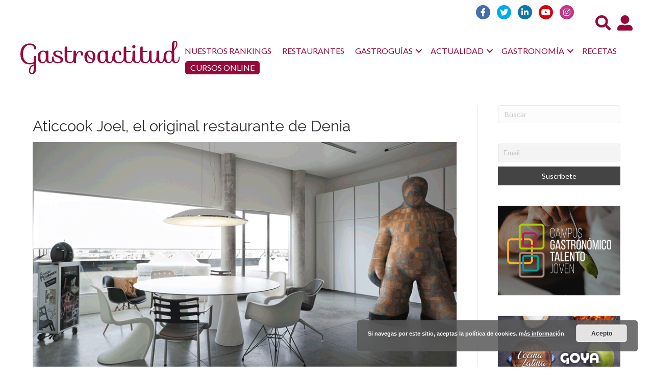

--- FILE ---
content_type: text/html; charset=UTF-8
request_url: https://www.gastroactitud.com/pistas-etiquetas/denia-rafa-soler-robouchon-comunidad-valenciana-alicante/
body_size: 15904
content:
<!DOCTYPE html>
<html lang="es">
<head>
<meta name="publisuites-verify-code" content="aHR0cHM6Ly93d3cuZ2FzdHJvYWN0aXR1ZC5jb20=" />
<meta charset="UTF-8" />
<meta name='viewport' content='width=device-width, initial-scale=1.0' />
<meta http-equiv='X-UA-Compatible' content='IE=edge' />
<link rel="profile" href="https://gmpg.org/xfn/11" />
<meta name='robots' content='noindex, follow' />
		<style>img:is([sizes="auto" i], [sizes^="auto," i]) { contain-intrinsic-size: 3000px 1500px }</style>
		
	<!-- This site is optimized with the Yoast SEO plugin v24.4 - https://yoast.com/wordpress/plugins/seo/ -->
	<title>Denia, Rafa Soler, Robouchon, Comunidad Valenciana, Alicante archivos - Gastroactitud</title>
	<meta property="og:locale" content="es_ES" />
	<meta property="og:type" content="article" />
	<meta property="og:title" content="Denia, Rafa Soler, Robouchon, Comunidad Valenciana, Alicante archivos - Gastroactitud" />
	<meta property="og:url" content="https://www.gastroactitud.com/pistas-etiquetas/denia-rafa-soler-robouchon-comunidad-valenciana-alicante/" />
	<meta property="og:site_name" content="Gastroactitud" />
	<meta name="twitter:card" content="summary_large_image" />
	<meta name="twitter:site" content="@GASTROactitud" />
	<script type="application/ld+json" class="yoast-schema-graph">{"@context":"https://schema.org","@graph":[{"@type":"CollectionPage","@id":"https://www.gastroactitud.com/pistas-etiquetas/denia-rafa-soler-robouchon-comunidad-valenciana-alicante/","url":"https://www.gastroactitud.com/pistas-etiquetas/denia-rafa-soler-robouchon-comunidad-valenciana-alicante/","name":"Denia, Rafa Soler, Robouchon, Comunidad Valenciana, Alicante archivos - Gastroactitud","isPartOf":{"@id":"https://www.gastroactitud.com/#website"},"primaryImageOfPage":{"@id":"https://www.gastroactitud.com/pistas-etiquetas/denia-rafa-soler-robouchon-comunidad-valenciana-alicante/#primaryimage"},"image":{"@id":"https://www.gastroactitud.com/pistas-etiquetas/denia-rafa-soler-robouchon-comunidad-valenciana-alicante/#primaryimage"},"thumbnailUrl":"https://www.gastroactitud.com/wp-content/uploads/2017/07/140706202056-atticcookgastroactitud.gif","breadcrumb":{"@id":"https://www.gastroactitud.com/pistas-etiquetas/denia-rafa-soler-robouchon-comunidad-valenciana-alicante/#breadcrumb"},"inLanguage":"es"},{"@type":"ImageObject","inLanguage":"es","@id":"https://www.gastroactitud.com/pistas-etiquetas/denia-rafa-soler-robouchon-comunidad-valenciana-alicante/#primaryimage","url":"https://www.gastroactitud.com/wp-content/uploads/2017/07/140706202056-atticcookgastroactitud.gif","contentUrl":"https://www.gastroactitud.com/wp-content/uploads/2017/07/140706202056-atticcookgastroactitud.gif","width":859,"height":474},{"@type":"BreadcrumbList","@id":"https://www.gastroactitud.com/pistas-etiquetas/denia-rafa-soler-robouchon-comunidad-valenciana-alicante/#breadcrumb","itemListElement":[{"@type":"ListItem","position":1,"name":"Portada","item":"https://www.gastroactitud.com/"},{"@type":"ListItem","position":2,"name":"Denia, Rafa Soler, Robouchon, Comunidad Valenciana, Alicante"}]},{"@type":"WebSite","@id":"https://www.gastroactitud.com/#website","url":"https://www.gastroactitud.com/","name":"Gastroactitud","description":"Pasión por la comida","publisher":{"@id":"https://www.gastroactitud.com/#organization"},"potentialAction":[{"@type":"SearchAction","target":{"@type":"EntryPoint","urlTemplate":"https://www.gastroactitud.com/?s={search_term_string}"},"query-input":{"@type":"PropertyValueSpecification","valueRequired":true,"valueName":"search_term_string"}}],"inLanguage":"es"},{"@type":"Organization","@id":"https://www.gastroactitud.com/#organization","name":"GastroActitud","url":"https://www.gastroactitud.com/","logo":{"@type":"ImageObject","inLanguage":"es","@id":"https://www.gastroactitud.com/#/schema/logo/image/","url":"https://www.gastroactitud.com/wp-content/uploads/2018/11/gastroactitud-logo-amp.png","contentUrl":"https://www.gastroactitud.com/wp-content/uploads/2018/11/gastroactitud-logo-amp.png","width":190,"height":36,"caption":"GastroActitud"},"image":{"@id":"https://www.gastroactitud.com/#/schema/logo/image/"},"sameAs":["https://www.facebook.com/GASTROactitud","https://x.com/GASTROactitud","https://pinterest.com/gastroactitud/","http://www.youtube.com/user/GastroActitudGastro"]}]}</script>
	<!-- / Yoast SEO plugin. -->


<link rel="amphtml" href="https://www.gastroactitud.com/pistas-etiquetas/denia-rafa-soler-robouchon-comunidad-valenciana-alicante/amp/" /><meta name="generator" content="AMP for WP 1.1.2"/><link rel='dns-prefetch' href='//static.addtoany.com' />
<link rel='dns-prefetch' href='//fonts.googleapis.com' />
<link href='https://fonts.gstatic.com' crossorigin rel='preconnect' />
<link rel="alternate" type="application/rss+xml" title="Gastroactitud &raquo; Feed" href="https://www.gastroactitud.com/feed/" />
<link rel="alternate" type="application/rss+xml" title="Gastroactitud &raquo; Feed de los comentarios" href="https://www.gastroactitud.com/comments/feed/" />
<link rel="alternate" type="application/rss+xml" title="Gastroactitud &raquo; Denia, Rafa Soler, Robouchon, Comunidad Valenciana, Alicante Etiqueta de Pistas Feed" href="https://www.gastroactitud.com/pistas-etiquetas/denia-rafa-soler-robouchon-comunidad-valenciana-alicante/feed/" />
<link rel="preload" href="https://www.gastroactitud.com/wp-content/plugins/bb-plugin/fonts/fontawesome/5.15.4/webfonts/fa-solid-900.woff2" as="font" type="font/woff2" crossorigin="anonymous">
<link rel="preload" href="https://www.gastroactitud.com/wp-content/plugins/bb-plugin/fonts/fontawesome/5.15.4/webfonts/fa-brands-400.woff2" as="font" type="font/woff2" crossorigin="anonymous">
<script>
window._wpemojiSettings = {"baseUrl":"https:\/\/s.w.org\/images\/core\/emoji\/15.0.3\/72x72\/","ext":".png","svgUrl":"https:\/\/s.w.org\/images\/core\/emoji\/15.0.3\/svg\/","svgExt":".svg","source":{"concatemoji":"https:\/\/www.gastroactitud.com\/wp-includes\/js\/wp-emoji-release.min.js?ver=6.5.7"}};
/*! This file is auto-generated */
!function(i,n){var o,s,e;function c(e){try{var t={supportTests:e,timestamp:(new Date).valueOf()};sessionStorage.setItem(o,JSON.stringify(t))}catch(e){}}function p(e,t,n){e.clearRect(0,0,e.canvas.width,e.canvas.height),e.fillText(t,0,0);var t=new Uint32Array(e.getImageData(0,0,e.canvas.width,e.canvas.height).data),r=(e.clearRect(0,0,e.canvas.width,e.canvas.height),e.fillText(n,0,0),new Uint32Array(e.getImageData(0,0,e.canvas.width,e.canvas.height).data));return t.every(function(e,t){return e===r[t]})}function u(e,t,n){switch(t){case"flag":return n(e,"\ud83c\udff3\ufe0f\u200d\u26a7\ufe0f","\ud83c\udff3\ufe0f\u200b\u26a7\ufe0f")?!1:!n(e,"\ud83c\uddfa\ud83c\uddf3","\ud83c\uddfa\u200b\ud83c\uddf3")&&!n(e,"\ud83c\udff4\udb40\udc67\udb40\udc62\udb40\udc65\udb40\udc6e\udb40\udc67\udb40\udc7f","\ud83c\udff4\u200b\udb40\udc67\u200b\udb40\udc62\u200b\udb40\udc65\u200b\udb40\udc6e\u200b\udb40\udc67\u200b\udb40\udc7f");case"emoji":return!n(e,"\ud83d\udc26\u200d\u2b1b","\ud83d\udc26\u200b\u2b1b")}return!1}function f(e,t,n){var r="undefined"!=typeof WorkerGlobalScope&&self instanceof WorkerGlobalScope?new OffscreenCanvas(300,150):i.createElement("canvas"),a=r.getContext("2d",{willReadFrequently:!0}),o=(a.textBaseline="top",a.font="600 32px Arial",{});return e.forEach(function(e){o[e]=t(a,e,n)}),o}function t(e){var t=i.createElement("script");t.src=e,t.defer=!0,i.head.appendChild(t)}"undefined"!=typeof Promise&&(o="wpEmojiSettingsSupports",s=["flag","emoji"],n.supports={everything:!0,everythingExceptFlag:!0},e=new Promise(function(e){i.addEventListener("DOMContentLoaded",e,{once:!0})}),new Promise(function(t){var n=function(){try{var e=JSON.parse(sessionStorage.getItem(o));if("object"==typeof e&&"number"==typeof e.timestamp&&(new Date).valueOf()<e.timestamp+604800&&"object"==typeof e.supportTests)return e.supportTests}catch(e){}return null}();if(!n){if("undefined"!=typeof Worker&&"undefined"!=typeof OffscreenCanvas&&"undefined"!=typeof URL&&URL.createObjectURL&&"undefined"!=typeof Blob)try{var e="postMessage("+f.toString()+"("+[JSON.stringify(s),u.toString(),p.toString()].join(",")+"));",r=new Blob([e],{type:"text/javascript"}),a=new Worker(URL.createObjectURL(r),{name:"wpTestEmojiSupports"});return void(a.onmessage=function(e){c(n=e.data),a.terminate(),t(n)})}catch(e){}c(n=f(s,u,p))}t(n)}).then(function(e){for(var t in e)n.supports[t]=e[t],n.supports.everything=n.supports.everything&&n.supports[t],"flag"!==t&&(n.supports.everythingExceptFlag=n.supports.everythingExceptFlag&&n.supports[t]);n.supports.everythingExceptFlag=n.supports.everythingExceptFlag&&!n.supports.flag,n.DOMReady=!1,n.readyCallback=function(){n.DOMReady=!0}}).then(function(){return e}).then(function(){var e;n.supports.everything||(n.readyCallback(),(e=n.source||{}).concatemoji?t(e.concatemoji):e.wpemoji&&e.twemoji&&(t(e.twemoji),t(e.wpemoji)))}))}((window,document),window._wpemojiSettings);
</script>
<link rel='stylesheet' id='xoo-aff-style-css' href='https://www.gastroactitud.com/wp-content/plugins/easy-login-woocommerce/xoo-form-fields-fw/assets/css/xoo-aff-style.css?ver=2.0.6' media='all' />
<style id='xoo-aff-style-inline-css'>

.xoo-aff-input-group .xoo-aff-input-icon{
	background-color:  #eee;
	color: #555;
	max-width: 40px;
	min-width: 40px;
	border-color: #cccccc;
	border-width: 1px;
	font-size: 14px;
}
.xoo-aff-group{
	margin-bottom: 30px;
}

.xoo-aff-group input[type="text"], .xoo-aff-group input[type="password"], .xoo-aff-group input[type="email"], .xoo-aff-group input[type="number"], .xoo-aff-group select, .xoo-aff-group select + .select2, .xoo-aff-group input[type="tel"], .xoo-aff-group input[type="file"]{
	background-color: #fff;
	color: #777;
	border-width: 1px;
	border-color: #cccccc;
	height: 50px;
}


.xoo-aff-group input[type="file"]{
	line-height: calc(50px - 13px);
}



.xoo-aff-group input[type="text"]::placeholder, .xoo-aff-group input[type="password"]::placeholder, .xoo-aff-group input[type="email"]::placeholder, .xoo-aff-group input[type="number"]::placeholder, .xoo-aff-group select::placeholder, .xoo-aff-group input[type="tel"]::placeholder, .xoo-aff-group .select2-selection__rendered, .xoo-aff-group .select2-container--default .select2-selection--single .select2-selection__rendered, .xoo-aff-group input[type="file"]::placeholder, .xoo-aff-group input::file-selector-button{
	color: #777;
}

.xoo-aff-group input[type="text"]:focus, .xoo-aff-group input[type="password"]:focus, .xoo-aff-group input[type="email"]:focus, .xoo-aff-group input[type="number"]:focus, .xoo-aff-group select:focus, .xoo-aff-group select + .select2:focus, .xoo-aff-group input[type="tel"]:focus, .xoo-aff-group input[type="file"]:focus{
	background-color: #ededed;
	color: #000;
}

[placeholder]:focus::-webkit-input-placeholder{
	color: #000!important;
}


.xoo-aff-input-icon + input[type="text"], .xoo-aff-input-icon + input[type="password"], .xoo-aff-input-icon + input[type="email"], .xoo-aff-input-icon + input[type="number"], .xoo-aff-input-icon + select, .xoo-aff-input-icon + select + .select2,  .xoo-aff-input-icon + input[type="tel"], .xoo-aff-input-icon + input[type="file"]{
	border-bottom-left-radius: 0;
	border-top-left-radius: 0;
}


</style>
<link rel='stylesheet' id='xoo-aff-font-awesome5-css' href='https://www.gastroactitud.com/wp-content/plugins/easy-login-woocommerce/xoo-form-fields-fw/lib/fontawesome5/css/all.min.css?ver=6.5.7' media='all' />
<style id='wp-emoji-styles-inline-css'>

	img.wp-smiley, img.emoji {
		display: inline !important;
		border: none !important;
		box-shadow: none !important;
		height: 1em !important;
		width: 1em !important;
		margin: 0 0.07em !important;
		vertical-align: -0.1em !important;
		background: none !important;
		padding: 0 !important;
	}
</style>
<link rel='stylesheet' id='wp-block-library-css' href='https://www.gastroactitud.com/wp-includes/css/dist/block-library/style.min.css?ver=6.5.7' media='all' />
<style id='wp-block-library-theme-inline-css'>
.wp-block-audio figcaption{color:#555;font-size:13px;text-align:center}.is-dark-theme .wp-block-audio figcaption{color:#ffffffa6}.wp-block-audio{margin:0 0 1em}.wp-block-code{border:1px solid #ccc;border-radius:4px;font-family:Menlo,Consolas,monaco,monospace;padding:.8em 1em}.wp-block-embed figcaption{color:#555;font-size:13px;text-align:center}.is-dark-theme .wp-block-embed figcaption{color:#ffffffa6}.wp-block-embed{margin:0 0 1em}.blocks-gallery-caption{color:#555;font-size:13px;text-align:center}.is-dark-theme .blocks-gallery-caption{color:#ffffffa6}.wp-block-image figcaption{color:#555;font-size:13px;text-align:center}.is-dark-theme .wp-block-image figcaption{color:#ffffffa6}.wp-block-image{margin:0 0 1em}.wp-block-pullquote{border-bottom:4px solid;border-top:4px solid;color:currentColor;margin-bottom:1.75em}.wp-block-pullquote cite,.wp-block-pullquote footer,.wp-block-pullquote__citation{color:currentColor;font-size:.8125em;font-style:normal;text-transform:uppercase}.wp-block-quote{border-left:.25em solid;margin:0 0 1.75em;padding-left:1em}.wp-block-quote cite,.wp-block-quote footer{color:currentColor;font-size:.8125em;font-style:normal;position:relative}.wp-block-quote.has-text-align-right{border-left:none;border-right:.25em solid;padding-left:0;padding-right:1em}.wp-block-quote.has-text-align-center{border:none;padding-left:0}.wp-block-quote.is-large,.wp-block-quote.is-style-large,.wp-block-quote.is-style-plain{border:none}.wp-block-search .wp-block-search__label{font-weight:700}.wp-block-search__button{border:1px solid #ccc;padding:.375em .625em}:where(.wp-block-group.has-background){padding:1.25em 2.375em}.wp-block-separator.has-css-opacity{opacity:.4}.wp-block-separator{border:none;border-bottom:2px solid;margin-left:auto;margin-right:auto}.wp-block-separator.has-alpha-channel-opacity{opacity:1}.wp-block-separator:not(.is-style-wide):not(.is-style-dots){width:100px}.wp-block-separator.has-background:not(.is-style-dots){border-bottom:none;height:1px}.wp-block-separator.has-background:not(.is-style-wide):not(.is-style-dots){height:2px}.wp-block-table{margin:0 0 1em}.wp-block-table td,.wp-block-table th{word-break:normal}.wp-block-table figcaption{color:#555;font-size:13px;text-align:center}.is-dark-theme .wp-block-table figcaption{color:#ffffffa6}.wp-block-video figcaption{color:#555;font-size:13px;text-align:center}.is-dark-theme .wp-block-video figcaption{color:#ffffffa6}.wp-block-video{margin:0 0 1em}.wp-block-template-part.has-background{margin-bottom:0;margin-top:0;padding:1.25em 2.375em}
</style>
<link rel='stylesheet' id='banner-list-block-css' href='https://www.gastroactitud.com/wp-content/plugins/custom-banners/blocks/banner-list/style.css?ver=1613550242' media='all' />
<link rel='stylesheet' id='rotating-banner-block-css' href='https://www.gastroactitud.com/wp-content/plugins/custom-banners/blocks/rotating-banner/style.css?ver=1613550242' media='all' />
<link rel='stylesheet' id='single-banner-block-css' href='https://www.gastroactitud.com/wp-content/plugins/custom-banners/blocks/single-banner/style.css?ver=1613550242' media='all' />
<style id='classic-theme-styles-inline-css'>
/*! This file is auto-generated */
.wp-block-button__link{color:#fff;background-color:#32373c;border-radius:9999px;box-shadow:none;text-decoration:none;padding:calc(.667em + 2px) calc(1.333em + 2px);font-size:1.125em}.wp-block-file__button{background:#32373c;color:#fff;text-decoration:none}
</style>
<style id='global-styles-inline-css'>
body{--wp--preset--color--black: #000000;--wp--preset--color--cyan-bluish-gray: #abb8c3;--wp--preset--color--white: #ffffff;--wp--preset--color--pale-pink: #f78da7;--wp--preset--color--vivid-red: #cf2e2e;--wp--preset--color--luminous-vivid-orange: #ff6900;--wp--preset--color--luminous-vivid-amber: #fcb900;--wp--preset--color--light-green-cyan: #7bdcb5;--wp--preset--color--vivid-green-cyan: #00d084;--wp--preset--color--pale-cyan-blue: #8ed1fc;--wp--preset--color--vivid-cyan-blue: #0693e3;--wp--preset--color--vivid-purple: #9b51e0;--wp--preset--gradient--vivid-cyan-blue-to-vivid-purple: linear-gradient(135deg,rgba(6,147,227,1) 0%,rgb(155,81,224) 100%);--wp--preset--gradient--light-green-cyan-to-vivid-green-cyan: linear-gradient(135deg,rgb(122,220,180) 0%,rgb(0,208,130) 100%);--wp--preset--gradient--luminous-vivid-amber-to-luminous-vivid-orange: linear-gradient(135deg,rgba(252,185,0,1) 0%,rgba(255,105,0,1) 100%);--wp--preset--gradient--luminous-vivid-orange-to-vivid-red: linear-gradient(135deg,rgba(255,105,0,1) 0%,rgb(207,46,46) 100%);--wp--preset--gradient--very-light-gray-to-cyan-bluish-gray: linear-gradient(135deg,rgb(238,238,238) 0%,rgb(169,184,195) 100%);--wp--preset--gradient--cool-to-warm-spectrum: linear-gradient(135deg,rgb(74,234,220) 0%,rgb(151,120,209) 20%,rgb(207,42,186) 40%,rgb(238,44,130) 60%,rgb(251,105,98) 80%,rgb(254,248,76) 100%);--wp--preset--gradient--blush-light-purple: linear-gradient(135deg,rgb(255,206,236) 0%,rgb(152,150,240) 100%);--wp--preset--gradient--blush-bordeaux: linear-gradient(135deg,rgb(254,205,165) 0%,rgb(254,45,45) 50%,rgb(107,0,62) 100%);--wp--preset--gradient--luminous-dusk: linear-gradient(135deg,rgb(255,203,112) 0%,rgb(199,81,192) 50%,rgb(65,88,208) 100%);--wp--preset--gradient--pale-ocean: linear-gradient(135deg,rgb(255,245,203) 0%,rgb(182,227,212) 50%,rgb(51,167,181) 100%);--wp--preset--gradient--electric-grass: linear-gradient(135deg,rgb(202,248,128) 0%,rgb(113,206,126) 100%);--wp--preset--gradient--midnight: linear-gradient(135deg,rgb(2,3,129) 0%,rgb(40,116,252) 100%);--wp--preset--font-size--small: 13px;--wp--preset--font-size--medium: 20px;--wp--preset--font-size--large: 36px;--wp--preset--font-size--x-large: 42px;--wp--preset--spacing--20: 0.44rem;--wp--preset--spacing--30: 0.67rem;--wp--preset--spacing--40: 1rem;--wp--preset--spacing--50: 1.5rem;--wp--preset--spacing--60: 2.25rem;--wp--preset--spacing--70: 3.38rem;--wp--preset--spacing--80: 5.06rem;--wp--preset--shadow--natural: 6px 6px 9px rgba(0, 0, 0, 0.2);--wp--preset--shadow--deep: 12px 12px 50px rgba(0, 0, 0, 0.4);--wp--preset--shadow--sharp: 6px 6px 0px rgba(0, 0, 0, 0.2);--wp--preset--shadow--outlined: 6px 6px 0px -3px rgba(255, 255, 255, 1), 6px 6px rgba(0, 0, 0, 1);--wp--preset--shadow--crisp: 6px 6px 0px rgba(0, 0, 0, 1);}:where(.is-layout-flex){gap: 0.5em;}:where(.is-layout-grid){gap: 0.5em;}body .is-layout-flex{display: flex;}body .is-layout-flex{flex-wrap: wrap;align-items: center;}body .is-layout-flex > *{margin: 0;}body .is-layout-grid{display: grid;}body .is-layout-grid > *{margin: 0;}:where(.wp-block-columns.is-layout-flex){gap: 2em;}:where(.wp-block-columns.is-layout-grid){gap: 2em;}:where(.wp-block-post-template.is-layout-flex){gap: 1.25em;}:where(.wp-block-post-template.is-layout-grid){gap: 1.25em;}.has-black-color{color: var(--wp--preset--color--black) !important;}.has-cyan-bluish-gray-color{color: var(--wp--preset--color--cyan-bluish-gray) !important;}.has-white-color{color: var(--wp--preset--color--white) !important;}.has-pale-pink-color{color: var(--wp--preset--color--pale-pink) !important;}.has-vivid-red-color{color: var(--wp--preset--color--vivid-red) !important;}.has-luminous-vivid-orange-color{color: var(--wp--preset--color--luminous-vivid-orange) !important;}.has-luminous-vivid-amber-color{color: var(--wp--preset--color--luminous-vivid-amber) !important;}.has-light-green-cyan-color{color: var(--wp--preset--color--light-green-cyan) !important;}.has-vivid-green-cyan-color{color: var(--wp--preset--color--vivid-green-cyan) !important;}.has-pale-cyan-blue-color{color: var(--wp--preset--color--pale-cyan-blue) !important;}.has-vivid-cyan-blue-color{color: var(--wp--preset--color--vivid-cyan-blue) !important;}.has-vivid-purple-color{color: var(--wp--preset--color--vivid-purple) !important;}.has-black-background-color{background-color: var(--wp--preset--color--black) !important;}.has-cyan-bluish-gray-background-color{background-color: var(--wp--preset--color--cyan-bluish-gray) !important;}.has-white-background-color{background-color: var(--wp--preset--color--white) !important;}.has-pale-pink-background-color{background-color: var(--wp--preset--color--pale-pink) !important;}.has-vivid-red-background-color{background-color: var(--wp--preset--color--vivid-red) !important;}.has-luminous-vivid-orange-background-color{background-color: var(--wp--preset--color--luminous-vivid-orange) !important;}.has-luminous-vivid-amber-background-color{background-color: var(--wp--preset--color--luminous-vivid-amber) !important;}.has-light-green-cyan-background-color{background-color: var(--wp--preset--color--light-green-cyan) !important;}.has-vivid-green-cyan-background-color{background-color: var(--wp--preset--color--vivid-green-cyan) !important;}.has-pale-cyan-blue-background-color{background-color: var(--wp--preset--color--pale-cyan-blue) !important;}.has-vivid-cyan-blue-background-color{background-color: var(--wp--preset--color--vivid-cyan-blue) !important;}.has-vivid-purple-background-color{background-color: var(--wp--preset--color--vivid-purple) !important;}.has-black-border-color{border-color: var(--wp--preset--color--black) !important;}.has-cyan-bluish-gray-border-color{border-color: var(--wp--preset--color--cyan-bluish-gray) !important;}.has-white-border-color{border-color: var(--wp--preset--color--white) !important;}.has-pale-pink-border-color{border-color: var(--wp--preset--color--pale-pink) !important;}.has-vivid-red-border-color{border-color: var(--wp--preset--color--vivid-red) !important;}.has-luminous-vivid-orange-border-color{border-color: var(--wp--preset--color--luminous-vivid-orange) !important;}.has-luminous-vivid-amber-border-color{border-color: var(--wp--preset--color--luminous-vivid-amber) !important;}.has-light-green-cyan-border-color{border-color: var(--wp--preset--color--light-green-cyan) !important;}.has-vivid-green-cyan-border-color{border-color: var(--wp--preset--color--vivid-green-cyan) !important;}.has-pale-cyan-blue-border-color{border-color: var(--wp--preset--color--pale-cyan-blue) !important;}.has-vivid-cyan-blue-border-color{border-color: var(--wp--preset--color--vivid-cyan-blue) !important;}.has-vivid-purple-border-color{border-color: var(--wp--preset--color--vivid-purple) !important;}.has-vivid-cyan-blue-to-vivid-purple-gradient-background{background: var(--wp--preset--gradient--vivid-cyan-blue-to-vivid-purple) !important;}.has-light-green-cyan-to-vivid-green-cyan-gradient-background{background: var(--wp--preset--gradient--light-green-cyan-to-vivid-green-cyan) !important;}.has-luminous-vivid-amber-to-luminous-vivid-orange-gradient-background{background: var(--wp--preset--gradient--luminous-vivid-amber-to-luminous-vivid-orange) !important;}.has-luminous-vivid-orange-to-vivid-red-gradient-background{background: var(--wp--preset--gradient--luminous-vivid-orange-to-vivid-red) !important;}.has-very-light-gray-to-cyan-bluish-gray-gradient-background{background: var(--wp--preset--gradient--very-light-gray-to-cyan-bluish-gray) !important;}.has-cool-to-warm-spectrum-gradient-background{background: var(--wp--preset--gradient--cool-to-warm-spectrum) !important;}.has-blush-light-purple-gradient-background{background: var(--wp--preset--gradient--blush-light-purple) !important;}.has-blush-bordeaux-gradient-background{background: var(--wp--preset--gradient--blush-bordeaux) !important;}.has-luminous-dusk-gradient-background{background: var(--wp--preset--gradient--luminous-dusk) !important;}.has-pale-ocean-gradient-background{background: var(--wp--preset--gradient--pale-ocean) !important;}.has-electric-grass-gradient-background{background: var(--wp--preset--gradient--electric-grass) !important;}.has-midnight-gradient-background{background: var(--wp--preset--gradient--midnight) !important;}.has-small-font-size{font-size: var(--wp--preset--font-size--small) !important;}.has-medium-font-size{font-size: var(--wp--preset--font-size--medium) !important;}.has-large-font-size{font-size: var(--wp--preset--font-size--large) !important;}.has-x-large-font-size{font-size: var(--wp--preset--font-size--x-large) !important;}
.wp-block-navigation a:where(:not(.wp-element-button)){color: inherit;}
:where(.wp-block-post-template.is-layout-flex){gap: 1.25em;}:where(.wp-block-post-template.is-layout-grid){gap: 1.25em;}
:where(.wp-block-columns.is-layout-flex){gap: 2em;}:where(.wp-block-columns.is-layout-grid){gap: 2em;}
.wp-block-pullquote{font-size: 1.5em;line-height: 1.6;}
</style>
<link rel='stylesheet' id='wp-banners-css-css' href='https://www.gastroactitud.com/wp-content/plugins/custom-banners/assets/css/wp-banners.css?ver=6.5.7' media='all' />
<link rel='stylesheet' id='rotatingtweets-css' href='https://www.gastroactitud.com/wp-content/plugins/rotatingtweets/css/style.css?ver=6.5.7' media='all' />
<link rel='stylesheet' id='xoo-el-style-css' href='https://www.gastroactitud.com/wp-content/plugins/easy-login-woocommerce/assets/css/xoo-el-style.css?ver=2.9.6' media='all' />
<style id='xoo-el-style-inline-css'>

	.xoo-el-form-container button.btn.button.xoo-el-action-btn{
		background-color: #000000;
		color: #ffffff;
		font-weight: 600;
		font-size: 15px;
		height: 40px;
	}

.xoo-el-container:not(.xoo-el-style-slider) .xoo-el-inmodal{
	max-width: 800px;
	max-height: 650px;
}

.xoo-el-style-slider .xoo-el-modal{
	transform: translateX(800px);
	max-width: 800px;
}

	.xoo-el-sidebar{
		background-image: url(https://www.gastroactitud.com/wp-content/uploads/2024/06/popup-sidebav2.jpg);
		min-width: 40%;
	}

.xoo-el-main, .xoo-el-main a , .xoo-el-main label{
	color: #000000;
}
.xoo-el-srcont{
	background-color: #ffffff;
}
.xoo-el-form-container ul.xoo-el-tabs li.xoo-el-active {
	background-color: #000000;
	color: #ffffff;
}
.xoo-el-form-container ul.xoo-el-tabs li{
	background-color: #eeeeee;
	color: #000000;
	font-size: 16px;
	padding: 12px 20px;
}
.xoo-el-main{
	padding: 40px 30px;
}

.xoo-el-form-container button.xoo-el-action-btn:not(.button){
    font-weight: 600;
    font-size: 15px;
}



	.xoo-el-modal:before {
		vertical-align: middle;
	}

	.xoo-el-style-slider .xoo-el-srcont {
		justify-content: center;
	}

	.xoo-el-style-slider .xoo-el-main{
		padding-top: 10px;
		padding-bottom: 10px; 
	}





.xoo-el-popup-active .xoo-el-opac{
    opacity: 0.7;
    background-color: #000000;
}





</style>
<link rel='stylesheet' id='xoo-el-fonts-css' href='https://www.gastroactitud.com/wp-content/plugins/easy-login-woocommerce/assets/css/xoo-el-fonts.css?ver=2.9.6' media='all' />
<link rel='stylesheet' id='font-awesome-5-css' href='https://www.gastroactitud.com/wp-content/plugins/bb-plugin/fonts/fontawesome/5.15.4/css/all.min.css?ver=2.8.2.2' media='all' />
<link rel='stylesheet' id='fl-builder-layout-bundle-9f97333a0b1565eaccdc8784b8c5a172-css' href='https://www.gastroactitud.com/wp-content/uploads/bb-plugin/cache/9f97333a0b1565eaccdc8784b8c5a172-layout-bundle.css?ver=2.8.2.2-1.4.10' media='all' />
<link rel='stylesheet' id='search-filter-plugin-styles-css' href='https://www.gastroactitud.com/wp-content/plugins/search-filter-pro/public/assets/css/search-filter.min.css?ver=2.5.17' media='all' />
<link rel='stylesheet' id='newsletter-css' href='https://www.gastroactitud.com/wp-content/plugins/newsletter/style.css?ver=8.6.4' media='all' />
<link rel='stylesheet' id='addtoany-css' href='https://www.gastroactitud.com/wp-content/plugins/add-to-any/addtoany.min.css?ver=1.16' media='all' />
<link rel='stylesheet' id='jquery-magnificpopup-css' href='https://www.gastroactitud.com/wp-content/plugins/bb-plugin/css/jquery.magnificpopup.min.css?ver=2.8.2.2' media='all' />
<link rel='stylesheet' id='bootstrap-css' href='https://www.gastroactitud.com/wp-content/themes/bb-theme/css/bootstrap.min.css?ver=1.7.9' media='all' />
<link rel='stylesheet' id='fl-automator-skin-css' href='https://www.gastroactitud.com/wp-content/uploads/bb-theme/skin-69650967c57da.css?ver=1.7.9' media='all' />
<link rel='stylesheet' id='gicon-css' href='https://www.gastroactitud.com/wp-content/themes/gastroactitud/assets/css/icons.css?ver=6.5.7' media='all' />
<link rel='stylesheet' id='owl-css' href='https://www.gastroactitud.com/wp-content/themes/gastroactitud/assets/css/owl.carousel.min.css?ver=6.5.7' media='all' />
<link rel='stylesheet' id='rangeslider-css' href='https://www.gastroactitud.com/wp-content/themes/gastroactitud/assets/css/ion.rangeSlider.css?ver=6.5.7' media='all' />
<link rel='stylesheet' id='rangesliderskin-css' href='https://www.gastroactitud.com/wp-content/themes/gastroactitud/assets/css/ion.rangeSlider.skinNice.css?ver=6.5.7' media='all' />
<link rel='stylesheet' id='fl-child-theme-css' href='https://www.gastroactitud.com/wp-content/themes/gastroactitud/style.css?ver=6.5.7' media='all' />
<link rel='stylesheet' id='fl-builder-google-fonts-8e496de190c88218277119fe71675fc3-css' href='//fonts.googleapis.com/css?family=Lato%3A300%2C400%2C700%7CRaleway%3A400&#038;ver=6.5.7' media='all' />
<script src="https://www.gastroactitud.com/wp-includes/js/jquery/jquery.min.js?ver=3.7.1" id="jquery-core-js"></script>
<script src="https://www.gastroactitud.com/wp-includes/js/jquery/jquery-migrate.min.js?ver=3.4.1" id="jquery-migrate-js"></script>
<script id="xoo-aff-js-js-extra">
var xoo_aff_localize = {"adminurl":"https:\/\/www.gastroactitud.com\/wp-admin\/admin-ajax.php","password_strength":{"min_password_strength":3,"i18n_password_error":"Por favor, introduce una contrase\u00f1a m\u00e1s fuerte.","i18n_password_hint":"Sugerencia: La contrase\u00f1a debe ser de al menos doce caracteres. Para hacerla m\u00e1s fuerte usa may\u00fasculas y min\u00fasculas, n\u00fameros y s\u00edmbolos como ! &quot; ? $ % ^ y )."}};
</script>
<script src="https://www.gastroactitud.com/wp-content/plugins/easy-login-woocommerce/xoo-form-fields-fw/assets/js/xoo-aff-js.js?ver=2.0.6" id="xoo-aff-js-js" defer data-wp-strategy="defer"></script>
<script id="addtoany-core-js-before">
window.a2a_config=window.a2a_config||{};a2a_config.callbacks=[];a2a_config.overlays=[];a2a_config.templates={};a2a_localize = {
	Share: "Compartir",
	Save: "Guardar",
	Subscribe: "Suscribir",
	Email: "Correo electrónico",
	Bookmark: "Marcador",
	ShowAll: "Mostrar todo",
	ShowLess: "Mostrar menos",
	FindServices: "Encontrar servicio(s)",
	FindAnyServiceToAddTo: "Encuentra al instante cualquier servicio para añadir a",
	PoweredBy: "Funciona con",
	ShareViaEmail: "Compartir por correo electrónico",
	SubscribeViaEmail: "Suscribirse a través de correo electrónico",
	BookmarkInYourBrowser: "Añadir a marcadores de tu navegador",
	BookmarkInstructions: "Presiona «Ctrl+D» o «\u2318+D» para añadir esta página a marcadores",
	AddToYourFavorites: "Añadir a tus favoritos",
	SendFromWebOrProgram: "Enviar desde cualquier dirección o programa de correo electrónico ",
	EmailProgram: "Programa de correo electrónico",
	More: "Más&#8230;",
	ThanksForSharing: "¡Gracias por compartir!",
	ThanksForFollowing: "¡Gracias por seguirnos!"
};

a2a_config.icon_color="#898989,#ffffff";
a2a_config.templates.twitter = "${title} ${link} vía @GASTROactitud";
a2a_config.counts = { recover_protocol: 'http' };
</script>
<script defer src="https://static.addtoany.com/menu/page.js" id="addtoany-core-js"></script>
<script defer src="https://www.gastroactitud.com/wp-content/plugins/add-to-any/addtoany.min.js?ver=1.1" id="addtoany-jquery-js"></script>
<script id="search-filter-plugin-build-js-extra">
var SF_LDATA = {"ajax_url":"https:\/\/www.gastroactitud.com\/wp-admin\/admin-ajax.php","home_url":"https:\/\/www.gastroactitud.com\/","extensions":[]};
</script>
<script src="https://www.gastroactitud.com/wp-content/plugins/search-filter-pro/public/assets/js/search-filter-build.min.js?ver=2.5.17" id="search-filter-plugin-build-js"></script>
<script src="https://www.gastroactitud.com/wp-content/plugins/search-filter-pro/public/assets/js/chosen.jquery.min.js?ver=2.5.17" id="search-filter-plugin-chosen-js"></script>
<link rel="https://api.w.org/" href="https://www.gastroactitud.com/wp-json/" /><link rel="EditURI" type="application/rsd+xml" title="RSD" href="https://www.gastroactitud.com/xmlrpc.php?rsd" />
<style type="text/css" media="screen"></style><!-- site-navigation-element Schema optimized by Schema Pro --><script type="application/ld+json">{"@context":"https:\/\/schema.org","@graph":[{"@context":"https:\/\/schema.org","@type":"SiteNavigationElement","id":"site-navigation","name":"Nuestros rankings","url":"https:\/\/www.gastroactitud.com\/pistas-cat\/listas\/"},{"@context":"https:\/\/schema.org","@type":"SiteNavigationElement","id":"site-navigation","name":"Restaurantes","url":"https:\/\/www.gastroactitud.com\/restaurantes\/"},{"@context":"https:\/\/schema.org","@type":"SiteNavigationElement","id":"site-navigation","name":"Gastrogu\u00edas","url":"#"},{"@context":"https:\/\/schema.org","@type":"SiteNavigationElement","id":"site-navigation","name":"Viajes","url":"https:\/\/www.gastroactitud.com\/rutas-gastronomicas\/"},{"@context":"https:\/\/schema.org","@type":"SiteNavigationElement","id":"site-navigation","name":"Hoteles Gourmet","url":"https:\/\/www.gastroactitud.com\/pistas-cat\/hoteles-gourmet\/"},{"@context":"https:\/\/schema.org","@type":"SiteNavigationElement","id":"site-navigation","name":"Vinos","url":"https:\/\/www.gastroactitud.com\/el-bar\/"},{"@context":"https:\/\/schema.org","@type":"SiteNavigationElement","id":"site-navigation","name":"Actualidad","url":"#"},{"@context":"https:\/\/schema.org","@type":"SiteNavigationElement","id":"site-navigation","name":"Noticias","url":"https:\/\/www.gastroactitud.com\/pistas-cat\/noticias\/"},{"@context":"https:\/\/schema.org","@type":"SiteNavigationElement","id":"site-navigation","name":"Opini\u00f3n","url":"https:\/\/www.gastroactitud.com\/pistas-cat\/opinion\/"},{"@context":"https:\/\/schema.org","@type":"SiteNavigationElement","id":"site-navigation","name":"Entrevistas","url":"https:\/\/www.gastroactitud.com\/pistas-cat\/entrevistas\/"},{"@context":"https:\/\/schema.org","@type":"SiteNavigationElement","id":"site-navigation","name":"Reportajes","url":"https:\/\/www.gastroactitud.com\/pistas-cat\/reportajes\/"},{"@context":"https:\/\/schema.org","@type":"SiteNavigationElement","id":"site-navigation","name":"Gastronom\u00eda","url":"#"},{"@context":"https:\/\/schema.org","@type":"SiteNavigationElement","id":"site-navigation","name":"Cocineros","url":"https:\/\/www.gastroactitud.com\/cocineros\/"},{"@context":"https:\/\/schema.org","@type":"SiteNavigationElement","id":"site-navigation","name":"Producto","url":"https:\/\/www.gastroactitud.com\/pistas-cat\/producto\/"},{"@context":"https:\/\/schema.org","@type":"SiteNavigationElement","id":"site-navigation","name":"Libros","url":"https:\/\/www.gastroactitud.com\/pistas-cat\/libros\/"},{"@context":"https:\/\/schema.org","@type":"SiteNavigationElement","id":"site-navigation","name":"Recetas","url":"https:\/\/www.gastroactitud.com\/recetas\/"},{"@context":"https:\/\/schema.org","@type":"SiteNavigationElement","id":"site-navigation","name":"Cursos Online","url":"http:\/\/www.formacionengastronomia.com\/"},{"@context":"https:\/\/schema.org","@type":"SiteNavigationElement","id":"site-navigation","name":"Logout","url":""},{"@context":"https:\/\/schema.org","@type":"SiteNavigationElement","id":"site-navigation","name":"Aula de Cocina Latina","url":"https:\/\/www.formacionengastronomia.com\/cocina-latina\/"}]}</script><!-- / site-navigation-element Schema optimized by Schema Pro --><!-- breadcrumb Schema optimized by Schema Pro --><script type="application/ld+json">{"@context":"https:\/\/schema.org","@type":"BreadcrumbList","itemListElement":[{"@type":"ListItem","position":1,"item":{"@id":"https:\/\/www.gastroactitud.com\/","name":"Home"}},{"@type":"ListItem","position":2,"item":{"@id":"https:\/\/www.gastroactitud.com\/pistas-etiquetas\/denia-rafa-soler-robouchon-comunidad-valenciana-alicante\/","name":"Denia, Rafa Soler, Robouchon, Comunidad Valenciana, Alicante"}}]}</script><!-- / breadcrumb Schema optimized by Schema Pro -->			<style id="wpsp-style-frontend"></style>
			<link rel="icon" href="https://www.gastroactitud.com/wp-content/uploads/2017/07/cropped-gastroactitud-favicon-32x32.png" sizes="32x32" />
<link rel="icon" href="https://www.gastroactitud.com/wp-content/uploads/2017/07/cropped-gastroactitud-favicon-192x192.png" sizes="192x192" />
<link rel="apple-touch-icon" href="https://www.gastroactitud.com/wp-content/uploads/2017/07/cropped-gastroactitud-favicon-180x180.png" />
<meta name="msapplication-TileImage" content="https://www.gastroactitud.com/wp-content/uploads/2017/07/cropped-gastroactitud-favicon-270x270.png" />
		<style id="wp-custom-css">
			@media (max-width: 880px) {
.ga-filter.filter-terms a {
    min-width: 60px;
    padding: 13px 15px;
    display: inline-block;
    text-align: center;
    margin: 0 !important;
	  text-transform: uppercase;
}
.ga-filter.filter-terms {
    text-align: center;
}
ul#menu-principal {
    padding-right: 10px;
}li.ss-nav-button {
    margin: 14px 0;
}
}
.fl-page-footer-widgets {
    background-color: #474747 !important;
}


.page-id-20 .terms-icon li a i {
    height: 45px;
	margin-top: -47px;
    display: block;
}
.page-id-20 a.term-icon {
    padding-top: 50px;
}
@media (max-width: 600px) {
ul.terms-icon {
  display: grid;
	grid-template-columns: 110px 110px 110px ;
}
}
@media (min-width: 601px) and (max-width: 900px) {
ul.terms-icon {
  display: grid;
	grid-template-columns: 125px 125px 125px 125px 125px ;
}
}
@media (min-width: 901px) {
ul.terms-icon {
  display: grid;
	grid-template-columns: 125px 125px 125px  125px 125px 125px;
}
}
.bp-user .fl-post-header { display:none; }

.home .fl-archive-nav {
display:none;
}

.fl-sidebar-right .banner_caption {
position: relative !important;
text-shadow: none !important;
}

#buscador-cabecera {
	display: none;
}

@media (max-width: 768px) {
	#buscador-cabecera {
	display: block;
	width: 60%;
  margin: auto;
}
	.fl-node-602e2b1a66b48 .fl-post-column:nth-child(n+1) {
    clear: both;
    margin-bottom: -50px;
  }
  .fl-module.fl-module-photo.fl-node-f7dw6vkm2tj3 {
    display: none !important;
}
	.searchandfilter>ul>li {
    float: none;
   	width: 100%
	}
	
	article.posts.restaurant {
		display: block;
	}
	article.restaurant .featured-object {
		width: 100%;
		margin-bottom: 20px;
	}
	.content-box .box-ingredients {
		padding: 0; 
    float: none;
    width: auto; 
    margin-left: 0px; 
	}
	
	article p img.alignleft,
	article p img.alignright {
		width: 100%;
		height: auto;
	}
}

.fl-theme-builder-header-shrink .iconos-cabecera {
	display:none;
}
.fl-theme-builder-header-shrink {
  border-bottom: 3px solid #551500;
	}

#reply-title::after {
    content: "\21A9";
}

li.ss-nav-button > a {
    background-color: #970939;
    color: #fff !important;
    padding: 5px 10px !important;
		border-radius: 5px;
		margin-left: 10px;
}

@media (min-width: 768px) {
li.only-mobile {
display: none !important;	
}
}

.page-header h1, h3{
	font-family: 'Aleo';
	color: #9b0000
}

.wp-caption{
	background-color: transparent;
	border: 0px;
	margin-top: 3%;
	margin-bottom: 3%;
	padding: 0px;
}

@media only screen and (max-width: 768px){.exp-heading{display: block!important}
	.exp-heading .page-title{
		font-size: 26px
	}	
	.exp-heading .featured-single{
		width: 100%!important
	}}

	.exp-price.dark{
		margin-bottom: 10px;
		margin-top: 5px;
		border-radius: 5px;
	}
	.exp-content{
		margin-top: 20px!important
	}

	.fl-node-602d24b927e0e .fl-post-column{
		padding-bottom: 0px!important
	}
.ga-filter.filter-terms a[href*="covid19"],
.ga-filter.filter-terms a[href*="bazar"] {
    display: none !important;
}

/* Ajustar el fondo del menú desplegable */
nav ul ul {
    background-color: white !important; /* Fondo blanco */
    border: 1px solid #ddd; /* Borde opcional para que se distinga */
}

/* Ajustar el color del texto del menú desplegable */
nav ul ul li a {
    color: var(--color-primario) !important; /* Usa la variable del color primario */
    padding: 10px 15px; /* Ajusta el padding para mejorar la legibilidad */
    display: block;
    text-decoration: none;
}

/* Estilo al pasar el ratón */
nav ul ul li a:hover {
    background-color: rgba(0, 0, 0, 0.05); /* Un gris muy suave al hacer hover */
}
/* Estilo para el contenido oculto */
.categoria-oculta {
    display: none; /* Este contenido se ocultará inicialmente */
    padding-top: 10px;
}

/* Estilo para el botón "Saber más" */
.toggle-button {
    background-color: #970939;
    color: #fff;
    padding: 0px 10px 10px 10px;
    border: none;
    border-radius: 5px;
    cursor: pointer;
    margin-top: 10px;
}

.toggle-button:hover {
    background-color: #000000;
}

/* Ocultar filtros en categorías track_cat específicas */
.tax-track_cat.term-9398 .ga-filter.filter-terms,
.tax-track_cat.term-9899 .ga-filter.filter-terms {
    display: none !important;
}		</style>
		<link href='https://fonts.googleapis.com/css?family=Aleo' rel='stylesheet'>

<!-- Global site tag (gtag.js) - Google Analytics -->
<script async src="https://www.googletagmanager.com/gtag/js?id=G-96S70B325J"></script>
<script>
  window.dataLayer = window.dataLayer || [];
  function gtag(){dataLayer.push(arguments);}
  gtag('js', new Date());

  gtag('config', 'G-96S70B325J');
</script>
</head>
<body data-rsssl=1 class="archive tax-track_tag term-denia-rafa-soler-robouchon-comunidad-valenciana-alicante term-1904 fl-builder-2-8-2-2 fl-themer-1-4-10 fl-theme-1-7-9 wp-schema-pro-2.7.23 fl-theme-builder-header fl-theme-builder-header-cabecera fl-framework-bootstrap fl-preset-default fl-full-width fl-scroll-to-top" itemscope="itemscope" itemtype="https://schema.org/WebPage">
<a aria-label="Skip to content" class="fl-screen-reader-text" href="#fl-main-content">Skip to content</a><div class="fl-page">
	<header class="fl-builder-content fl-builder-content-52549 fl-builder-global-templates-locked" data-post-id="52549" data-type="header" data-sticky="1" data-sticky-on="" data-sticky-breakpoint="medium" data-shrink="1" data-overlay="0" data-overlay-bg="transparent" data-shrink-image-height="50px" role="banner" itemscope="itemscope" itemtype="http://schema.org/WPHeader"><div class="fl-row fl-row-full-width fl-row-bg-color fl-node-602cd3eb13a15 fl-row-default-height fl-row-align-center" data-node="602cd3eb13a15">
	<div class="fl-row-content-wrap">
						<div class="fl-row-content fl-row-fixed-width fl-node-content">
		
<div class="fl-col-group fl-node-603378c252e14" data-node="603378c252e14">
			<div class="fl-col fl-node-603378c252ea6 fl-col-small" data-node="603378c252ea6">
	<div class="fl-col-content fl-node-content"></div>
</div>
			<div class="fl-col fl-node-603378c252ea9" data-node="603378c252ea9">
	<div class="fl-col-content fl-node-content"><div class="fl-module fl-module-icon-group fl-node-602cd3eb13a19 fl-visible-desktop fl-visible-large fl-visible-medium iconos-cabecera" data-node="602cd3eb13a19">
	<div class="fl-module-content fl-node-content">
		<div class="fl-icon-group">
	<span class="fl-icon">
								<a href="https://www.facebook.com/GASTROactitud" target="_blank" rel="noopener" >
							<i class="fab fa-facebook-f" aria-hidden="true"></i>
						</a>
			</span>
		<span class="fl-icon">
								<a href="https://twitter.com/GASTROactitud" target="_blank" rel="noopener" >
							<i class="fab fa-twitter" aria-hidden="true"></i>
						</a>
			</span>
		<span class="fl-icon">
								<a href="https://www.linkedin.com/company/gastroactitud/" target="_blank" rel="noopener" >
							<i class="fab fa-linkedin-in" aria-hidden="true"></i>
						</a>
			</span>
		<span class="fl-icon">
								<a href="http://www.youtube.com/user/GastroActitudGastro" target="_blank" rel="noopener" >
							<i class="fab fa-youtube" aria-hidden="true"></i>
						</a>
			</span>
		<span class="fl-icon">
								<a href="https://www.instagram.com/gastroactitud" target="_blank" rel="noopener" >
							<i class="fab fa-instagram" aria-hidden="true"></i>
						</a>
			</span>
	</div>
	</div>
</div>
</div>
</div>
			<div class="fl-col fl-node-603378c252eaa fl-col-small" data-node="603378c252eaa">
	<div class="fl-col-content fl-node-content"><div class="fl-module fl-module-icon-group fl-node-603378b054807 fl-visible-desktop fl-visible-large fl-visible-medium iconos-cabecera" data-node="603378b054807">
	<div class="fl-module-content fl-node-content">
		<div class="fl-icon-group">
	<span class="fl-icon">
								<a href="https://www.gastroactitud.com/buscar/" target="_self">
							<i class="fas fa-search" aria-hidden="true"></i>
						</a>
			</span>
		<span class="fl-icon">
								<a href="#login" target="_self">
							<i class="fas fa-user-alt" aria-hidden="true"></i>
				<span class="sr-only">Acceso usuarios</span>
						</a>
			</span>
	</div>
	</div>
</div>
</div>
</div>
	</div>
		</div>
	</div>
</div>
<div class="fl-row fl-row-full-width fl-row-bg-color fl-node-602cd3eb13a0c fl-row-default-height fl-row-align-center" data-node="602cd3eb13a0c">
	<div class="fl-row-content-wrap">
						<div class="fl-row-content fl-row-fixed-width fl-node-content">
		
<div class="fl-col-group fl-node-602cd3eb13a10 fl-col-group-equal-height fl-col-group-align-center fl-col-group-custom-width" data-node="602cd3eb13a10">
			<div class="fl-col fl-node-602cd3eb13a11 fl-col-small fl-col-small-custom-width" data-node="602cd3eb13a11">
	<div class="fl-col-content fl-node-content"><div class="fl-module fl-module-photo fl-node-602cd469edc7a logo-gastroactitud" data-node="602cd469edc7a">
	<div class="fl-module-content fl-node-content">
		<div class="fl-photo fl-photo-align-left" itemscope itemtype="https://schema.org/ImageObject">
	<div class="fl-photo-content fl-photo-img-svg">
				<a href="/" target="_self" itemprop="url">
				<img decoding="async" class="fl-photo-img wp-image-52715 size-full" src="https://www.gastroactitud.com/wp-content/uploads/2021/02/logo-gastroactitud_vino.svg" alt="logo-gastroactitud_vino" itemprop="image" title="logo-gastroactitud_vino"  data-no-lazy="1" />
				</a>
					</div>
	</div>
	</div>
</div>
</div>
</div>
			<div class="fl-col fl-node-602cd3eb13a12 fl-col-small-custom-width" data-node="602cd3eb13a12">
	<div class="fl-col-content fl-node-content"><div class="fl-module fl-module-menu fl-node-602cd3eb13a14" data-node="602cd3eb13a14">
	<div class="fl-module-content fl-node-content">
		<div class="fl-menu fl-menu-responsive-toggle-mobile fl-menu-responsive-flyout-overlay fl-flyout-right">
	<button class="fl-menu-mobile-toggle hamburger" aria-label="Menú"><span class="fl-menu-icon svg-container"><svg version="1.1" class="hamburger-menu" xmlns="http://www.w3.org/2000/svg" xmlns:xlink="http://www.w3.org/1999/xlink" viewBox="0 0 512 512">
<rect class="fl-hamburger-menu-top" width="512" height="102"/>
<rect class="fl-hamburger-menu-middle" y="205" width="512" height="102"/>
<rect class="fl-hamburger-menu-bottom" y="410" width="512" height="102"/>
</svg>
</span></button>	<div class="fl-clear"></div>
	<nav aria-label="Menú" itemscope="itemscope" itemtype="https://schema.org/SiteNavigationElement"><ul id="menu-principal" class="menu fl-menu-horizontal fl-toggle-arrows"><li id="menu-item-73345" class="menu-item menu-item-type-custom menu-item-object-custom"><a href="https://www.gastroactitud.com/pistas-cat/listas/">Nuestros rankings</a></li><li id="menu-item-337" class="menu-item menu-item-type-post_type menu-item-object-page"><a href="https://www.gastroactitud.com/restaurantes/">Restaurantes</a></li><li id="menu-item-72664" class="menu-item menu-item-type-custom menu-item-object-custom menu-item-has-children fl-has-submenu"><div class="fl-has-submenu-container"><a href="#">Gastroguías</a><span class="fl-menu-toggle"></span></div><ul class="sub-menu">	<li id="menu-item-39728" class="menu-item menu-item-type-post_type menu-item-object-page"><a href="https://www.gastroactitud.com/rutas-gastronomicas/">Viajes</a></li>	<li id="menu-item-73309" class="menu-item menu-item-type-custom menu-item-object-custom"><a href="https://www.gastroactitud.com/pistas-cat/hoteles-gourmet/">Hoteles Gourmet</a></li>	<li id="menu-item-35" class="menu-item menu-item-type-post_type menu-item-object-page"><a href="https://www.gastroactitud.com/el-bar/">Vinos</a></li></ul></li><li id="menu-item-73350" class="menu-item menu-item-type-custom menu-item-object-custom menu-item-has-children fl-has-submenu"><div class="fl-has-submenu-container"><a href="#">Actualidad</a><span class="fl-menu-toggle"></span></div><ul class="sub-menu">	<li id="menu-item-73354" class="menu-item menu-item-type-custom menu-item-object-custom"><a href="https://www.gastroactitud.com/pistas-cat/noticias/">Noticias</a></li>	<li id="menu-item-73351" class="menu-item menu-item-type-custom menu-item-object-custom"><a href="https://www.gastroactitud.com/pistas-cat/opinion/">Opinión</a></li>	<li id="menu-item-72667" class="menu-item menu-item-type-custom menu-item-object-custom"><a href="https://www.gastroactitud.com/pistas-cat/entrevistas/">Entrevistas</a></li>	<li id="menu-item-72668" class="menu-item menu-item-type-custom menu-item-object-custom"><a href="https://www.gastroactitud.com/pistas-cat/reportajes/">Reportajes</a></li></ul></li><li id="menu-item-72665" class="menu-item menu-item-type-custom menu-item-object-custom menu-item-has-children fl-has-submenu"><div class="fl-has-submenu-container"><a href="#">Gastronomía</a><span class="fl-menu-toggle"></span></div><ul class="sub-menu">	<li id="menu-item-72666" class="menu-item menu-item-type-custom menu-item-object-custom"><a href="https://www.gastroactitud.com/cocineros/">Cocineros</a></li>	<li id="menu-item-73352" class="menu-item menu-item-type-custom menu-item-object-custom"><a href="https://www.gastroactitud.com/pistas-cat/producto/">Producto</a></li>	<li id="menu-item-73353" class="menu-item menu-item-type-custom menu-item-object-custom"><a href="https://www.gastroactitud.com/pistas-cat/libros/">Libros</a></li></ul></li><li id="menu-item-34" class="menu-item menu-item-type-post_type menu-item-object-page"><a href="https://www.gastroactitud.com/recetas/">Recetas</a></li><li id="menu-item-15225" class="ss-nav-button menu-item menu-item-type-custom menu-item-object-custom"><a target="_blank" href="http://www.formacionengastronomia.com/">Cursos Online</a></li><li id="menu-item-53358" class="ss-nav-button only-mobile menu-item menu-item-type-custom menu-item-object-custom"><a href="https://www.formacionengastronomia.com/cocina-latina/">Aula de Cocina Latina</a></li></ul></nav></div>
	</div>
</div>
</div>
</div>
	</div>

<div class="fl-col-group fl-node-602e367f87bc6" data-node="602e367f87bc6">
			<div class="fl-col fl-node-602e367f87c23 fl-col-has-cols" data-node="602e367f87c23">
	<div class="fl-col-content fl-node-content">
<div class="fl-col-group fl-node-602e3a6aa8ef5 fl-col-group-nested fl-col-group-custom-width" data-node="602e3a6aa8ef5">
			<div class="fl-col fl-node-602e3a6aa8f6a fl-col-small fl-col-small-custom-width" data-node="602e3a6aa8f6a">
	<div class="fl-col-content fl-node-content"><div class="fl-module fl-module-rich-text fl-node-602e367f87b7f fl-visible-mobile" data-node="602e367f87b7f">
	<div class="fl-module-content fl-node-content">
		<div class="fl-rich-text">
	<p style="text-align: center;"><a href="/restaurantes/">RESTAURANTES</a> - <a href="http://www.formacionengastronomia.com/" target="_blank" rel="noopener">CURSOS ONLINE</a></p>
</div>
	</div>
</div>
</div>
</div>
			<div class="fl-col fl-node-602e3a6aa8f6d fl-col-small fl-col-small-custom-width" data-node="602e3a6aa8f6d">
	<div class="fl-col-content fl-node-content"><div class="fl-module fl-module-icon-group fl-node-602e39524eddc fl-visible-mobile" data-node="602e39524eddc">
	<div class="fl-module-content fl-node-content">
		<div class="fl-icon-group">
	<span class="fl-icon">
								<a href="https://www.gastroactitud.com/buscar/" target="_self">
							<i class="fas fa-search" aria-hidden="true"></i>
						</a>
			</span>
		<span class="fl-icon">
								<a href="#login" target="_self">
							<i class="fas fa-user-alt" aria-hidden="true"></i>
						</a>
			</span>
	</div>
	</div>
</div>
</div>
</div>
	</div>
</div>
</div>
	</div>
		</div>
	</div>
</div>
</header>	<div id="fl-main-content" class="fl-page-content" itemprop="mainContentOfPage" role="main">

		
<div class="fl-archive container">
	<div class="row">

		
		<div class="fl-content fl-content-left col-md-9" itemscope="itemscope" itemtype="http://schema.org/Blog">

			
			
			
									<article class="posts post-19159 track type-track status-publish has-post-thumbnail hentry track_cat-noticias track_tag-denia-rafa-soler-robouchon-comunidad-valenciana-alicante">
	<header class="post-header">
		<h2 class="title"><a href="https://www.gastroactitud.com/pista/aticcook-joel-el-original-restaurante-de-denia/">Aticcook Joel, el original restaurante de Denia</a></h2>
	</header>

		<div class="featured-object">
		<img width="859" height="474" src="https://www.gastroactitud.com/wp-content/uploads/2017/07/140706202056-atticcookgastroactitud.gif" class="attachment-large size-large wp-post-image" alt="" decoding="async" fetchpriority="high" />	</div>
	
	<div class="entry-summary">
		<p>
	<strong>Rafa Soler</strong>&nbsp;llam&oacute; la atenci&oacute;n con sus platos en el&nbsp;Bistron&oacute;mic Jo&euml;l. Ahora en el&nbsp;<a href="http://www.joelrestaurant.es">Aticcook Jo&euml;l </a>ha dado una vuelta de tuerca a su cocina y al concepto del restaurante. Un formato de negocio tan original como innovador.</p>
	</div><!-- .entry-summary -->
</article>				
				

			
		</div>

		<div class="fl-sidebar  fl-sidebar-right fl-sidebar-display-desktop col-md-3" itemscope="itemscope" itemtype="https://schema.org/WPSideBar">
		<aside id="search-2" class="fl-widget widget_search"><form aria-label="Search" method="get" role="search" action="https://www.gastroactitud.com/" title="Escribe y pulsa Enter para buscar.">
	<input aria-label="Search" type="search" class="fl-search-input form-control" name="s" placeholder="Buscar"  value="" onfocus="if (this.value === 'Buscar') { this.value = ''; }" onblur="if (this.value === '') this.value='Buscar';" />
</form>
</aside><aside id="newsletterwidgetminimal-2" class="fl-widget widget_newsletterwidgetminimal"><div class="tnp tnp-widget-minimal"><form class="tnp-form" action="https://www.gastroactitud.com/wp-admin/admin-ajax.php?action=tnp&na=s" method="post"><input type='hidden' name='nl[]' value='1'>
<input type="hidden" name="nr" value="widget-minimal"/><input class="tnp-email" type="email" required name="ne" value="" placeholder="Email"><input class="tnp-submit" type="submit" value="Suscríbete"></form></div></aside><aside id="block-15" class="fl-widget widget_block"><a href="https://www.gastroactitud.com/campus-gastronomico-talento-joven/">
  <img decoding="async" src="https://www.gastroactitud.com/wp-content/uploads/2025/10/banner-gastroactitud-campus-gastronomico.jpg">
</a>
</aside><aside id="block-7" class="fl-widget widget_block"><a href="https://www.formacionengastronomia.com/cocina-latina/"><img decoding="async" src="https://www.gastroactitud.com/wp-content/uploads/2024/11/fondo-gastroactitud-aula-de-cocina-latina-360.jpg"></a></aside><aside id="block-5" class="fl-widget widget_block"><a href="https://www.formacionengastronomia.com/p/master-critica-gastronomica/"><img decoding="async" src="https://www.gastroactitud.com/wp-content/uploads/2023/01/xjwgm3-u.jpeg"></a></aside><aside id="singlebannerwidget-14" class="fl-widget singleBannerWidget"><h4 class="fl-widget-title"> </h4><div class="banner_wrapper" style=""><div class="banner  banner-38202 bottom vert custom-banners-theme-default_style" style="width: auto; height: auto;"><img width="560" height="460" src="https://www.gastroactitud.com/wp-content/uploads/2019/02/Flyer-SPG2019.jpg" class="attachment-full size-full" alt="" decoding="async" loading="lazy" srcset="https://www.gastroactitud.com/wp-content/uploads/2019/02/Flyer-SPG2019.jpg 560w, https://www.gastroactitud.com/wp-content/uploads/2019/02/Flyer-SPG2019-300x246.jpg 300w" sizes="(max-width: 560px) 100vw, 560px" /><a class="custom_banners_big_link"  target="_blank"  href="https://soloporgusto.com/"></a></div></div></aside><aside id="block-11" class="fl-widget widget_block"><a href="https://www.youtube.com/watch?v=cl2Zjl-8aoo" target="_blank">
    <img decoding="async" src="https://www.gastroactitud.com/wp-content/uploads/2025/03/banner-home-lateral-podcast.jpg" alt="Podcast Gastroactitud">
</a></aside>	</div>

	</div>
</div>


	</div><!-- .fl-page-content -->
		<footer class="fl-page-footer-wrap" itemscope="itemscope" itemtype="https://schema.org/WPFooter"  role="contentinfo">
		<div class="fl-page-footer-widgets">
	<div class="fl-page-footer-widgets-container container">
		<div class="fl-page-footer-widgets-row row">
		<div class="col-sm-6 col-md-6 fl-page-footer-widget-col fl-page-footer-widget-col-1"><aside id="media_image-3" class="fl-widget widget_media_image"><img width="264" height="62" src="https://www.gastroactitud.com/wp-content/uploads/2017/07/gastroactitud-pie-1.png" class="image wp-image-72  attachment-full size-full" alt="" style="max-width: 100%; height: auto;" decoding="async" loading="lazy" /></aside><aside id="nav_menu-3" class="fl-widget widget_nav_menu"><div class="menu-pie-widget-1-container"><ul id="menu-pie-widget-1" class="menu"><li id="menu-item-67" class="menu-item menu-item-type-post_type menu-item-object-page menu-item-67"><a href="https://www.gastroactitud.com/el-equipo/">Equipo GastroActitud</a></li>
<li id="menu-item-69" class="menu-item menu-item-type-post_type menu-item-object-page menu-item-69"><a href="https://www.gastroactitud.com/contacto/">Contacto</a></li>
<li id="menu-item-21041" class="menu-item menu-item-type-custom menu-item-object-custom menu-item-21041"><a href="https://www.gastroactitud.com/wp-content/uploads/2021/03/Gastroactitud_FORMACION_BONIFICABLE.pdf">Formación bonificable</a></li>
</ul></div></aside><aside id="nav_menu-4" class="fl-widget widget_nav_menu"><div class="menu-pie-widget-2-container"><ul id="menu-pie-widget-2" class="menu"><li id="menu-item-56" class="menu-item menu-item-type-custom menu-item-object-custom menu-item-56"><a href="http://www.formacionengastronomia.com">Escuela</a></li>
<li id="menu-item-64" class="menu-item menu-item-type-post_type menu-item-object-page menu-item-64"><a href="https://www.gastroactitud.com/faq/">FAQ</a></li>
</ul></div></aside></div><div class="col-sm-6 col-md-6 fl-page-footer-widget-col fl-page-footer-widget-col-2"><aside id="text-7" class="fl-widget widget_text"><h4 class="fl-widget-title">Síguenos</h4>			<div class="textwidget"><p><a href="https://www.facebook.com/GASTROactitud/" target="_blank" rel="noopener"><img loading="lazy" decoding="async" class="alignnone size-full wp-image-34885" src="https://www.gastroactitud.com/wp-content/uploads/2021/02/boton-facebook-gastroactitud.png" alt="Facebook Gastroactitud" width="300" height="76" /></a></p>
</div>
		</aside><aside id="custom_html-4" class="widget_text fl-widget widget_custom_html"><h4 class="fl-widget-title">Formación en Gastronomía</h4><div class="textwidget custom-html-widget"><section>
    <a href="https://formacionengastronomia.com">
        <img src="https://www.gastroactitud.com/wp-content/uploads/2025/03/banner-formacion.png" alt="Gastroactitud Formacion 2023">
    </a>
</section>
</div></aside></div>		</div>
	</div>
</div><!-- .fl-page-footer-widgets -->
<div class="fl-page-footer">
	<div class="fl-page-footer-container container">
		<div class="fl-page-footer-row row">
			<div class="col-sm-6 col-md-6 text-left clearfix"><ul id="menu-pie-abajo" class="fl-page-footer-nav nav navbar-nav menu"><li id="menu-item-46" class="menu-item menu-item-type-post_type menu-item-object-page menu-item-privacy-policy menu-item-46 nav-item"><a rel="privacy-policy" href="https://www.gastroactitud.com/aviso-legal/" class="nav-link">Aviso legal</a></li>
<li id="menu-item-47" class="menu-item menu-item-type-post_type menu-item-object-page menu-item-47 nav-item"><a href="https://www.gastroactitud.com/condiciones-de-uso/" class="nav-link">Condiciones de Uso</a></li>
</ul></div>			<div class="col-sm-6 col-md-6 text-right clearfix">	<div class="fl-social-icons">
	<a href="https://www.facebook.com/GASTROactitud" class="fa-stack icon-facebook-f" target="_blank" rel="noopener noreferrer"><span class="sr-only">Facebook</span>
					<i aria-hidden="true" class="fas fa-circle fa-stack-2x branded"></i>
					<i aria-hidden="true" class="fab fa-facebook-f branded fa-stack-1x fa-inverse"></i>
					</a><a href="https://twitter.com/GASTROactitud" class="fa-stack icon-twitter" target="_blank" rel="noopener noreferrer"><span class="sr-only">Twitter</span>
					<i aria-hidden="true" class="fas fa-circle fa-stack-2x branded"></i>
					<i aria-hidden="true" class="fab fa-twitter branded fa-stack-1x fa-inverse"></i>
					</a><a href="http://www.linkedin.com/company/gastroactitud/" class="fa-stack icon-linkedin" target="_blank" rel="noopener noreferrer"><span class="sr-only">Linkedin</span>
					<i aria-hidden="true" class="fas fa-circle fa-stack-2x branded"></i>
					<i aria-hidden="true" class="fab fa-linkedin branded fa-stack-1x fa-inverse"></i>
					</a><a href="http://www.youtube.com/user/GastroActitudGastro" class="fa-stack icon-youtube" target="_blank" rel="noopener noreferrer"><span class="sr-only">Youtube</span>
					<i aria-hidden="true" class="fas fa-circle fa-stack-2x branded"></i>
					<i aria-hidden="true" class="fab fa-youtube branded fa-stack-1x fa-inverse"></i>
					</a><a href="https://www.instagram.com/gastroactitud" class="fa-stack icon-instagram" target="_blank" rel="noopener noreferrer"><span class="sr-only">Instagram</span>
					<i aria-hidden="true" class="fas fa-circle fa-stack-2x branded"></i>
					<i aria-hidden="true" class="fab fa-instagram branded fa-stack-1x fa-inverse"></i>
					</a></div>
</div>		</div>
	</div>
</div><!-- .fl-page-footer -->
	</footer>
		</div><!-- .fl-page -->

<div class="xoo-el-container xoo-el-style-popup" style="visibility: hidden;">
    <div class="xoo-el-opac"></div>
    <div class="xoo-el-modal">
        <div class="xoo-el-inmodal">
            <span class="xoo-el-close xoo-el-icon-cross"></span>
            <div class="xoo-el-wrap">
                <div class="xoo-el-sidebar"></div>
                <div class="xoo-el-srcont">
                    <div class="xoo-el-main">
<div class="xoo-el-form-container xoo-el-form-popup" data-active="login">

	
	
	
<div class="xoo-el-header">
	<ul class="xoo-el-tabs">
		
        		  <li data-tab="login" class="xoo-el-login-tgr" style="order: 1 ">Acceso usuarios</li>
        
		
	</ul>
</div>
	
	
		
			
		<div data-section="login" class="xoo-el-section">

			<div class="xoo-el-fields">

				<div class="xoo-el-notice"></div>
				<form class="xoo-el-action-form xoo-el-form-login">

					
					<div class="xoo-el-fields-cont"><div class="xoo-aff-group xoo-aff-cont-text one xoo-aff-cont-required xoo-el-username_cont"><div class="xoo-aff-input-group"><span class="xoo-aff-input-icon fas fa-user-plus"></span><input type="text" class="xoo-aff-required xoo-aff-text" name="xoo-el-username" placeholder="Nombre de usuario / Correo electrónico"  value="" required="	" autocomplete="username"/></div></div><div class="xoo-aff-group xoo-aff-cont-password one xoo-aff-cont-required xoo-el-password_cont"><div class="xoo-aff-input-group"><span class="xoo-aff-input-icon fas fa-key"></span><input type="password" class="xoo-aff-required xoo-aff-password" name="xoo-el-password" placeholder="Contraseña"  value="" required="	" autocomplete="current-password"/><div class="xoo-aff-pw-toggle">
					<span class="xoo-aff-pwtog-show"><i class="far fa-eye"></i></span>
					<span class="xoo-aff-pwtog-hide"><i class="far fa-eye-slash"></i></span>
					</div></div></div></div>
<div class="xoo-aff-group xoo-el-login-btm-fields">
	<label class="xoo-el-form-label">
		<input type="checkbox" name="xoo-el-rememberme" value="forever" />
		<span>Recuérdame</span>
	</label>
	<a class="xoo-el-lostpw-tgr" rel="nofollow" href="#">¿Has olvidado la contraseña?</a>
</div>


<input type="hidden" name="_xoo_el_form" value="login">

<button type="submit" class="button btn xoo-el-action-btn xoo-el-login-btn" >Acceder</button>

<input type="hidden" name="xoo_el_redirect" value="/wp-admin/">
					
				</form>

				
	
	

	
	
			</div>

		</div>

	
		
			
		<div data-section="lostpw" class="xoo-el-section">

			<div class="xoo-el-fields">

				<div class="xoo-el-notice"></div>
				<form class="xoo-el-action-form xoo-el-form-lostpw">

					
					

<span class="xoo-el-form-txt">¿Has perdido tu contraseña? Por favor, introduce tu nombre de usuario o dirección de correo electrónico. Recibirás por correo electrónico un enlace para crear una nueva contraseña.</span>

<div class="xoo-el-fields-cont"><div class="xoo-aff-group xoo-aff-cont-text one xoo-aff-cont-required user_login_cont"><div class="xoo-aff-input-group"><span class="xoo-aff-input-icon fas fa-user-plus"></span><input type="text" class="xoo-aff-required xoo-aff-text" name="user_login" placeholder="Nombre de usuario / Correo electrónico"  value="" required="	"/></div></div></div>

<input type="hidden" name="_xoo_el_form" value="lostPassword">

<input type="hidden" name="_wp_http_referer" value="/pistas-etiquetas/denia-rafa-soler-robouchon-comunidad-valenciana-alicante/" />
<button type="submit" class="button btn xoo-el-action-btn xoo-el-lostpw-btn">Enviar el enlace para restablecer</button>
					
				</form>

				
	
	

	
	
			</div>

		</div>

	
	
</div></div>
                </div>
            </div>
        </div>
    </div>
</div>
<div class="xoo-el-popup-notice" style="visibility: hidden;">
    <div class="xoo-el-notice-opac"></div>
    <div class="xoo-el-notice-modal">
        <div class="xoo-el-notice-inmodal">
            <span class="xoo-el-notice-close xoo-el-icon-cross"></span>
            <div class="xoo-el-notice-wrap">
               <iframe></iframe>
               <div class="xoo-el-notice-iframestyle" style="display: none;">
                   body::-webkit-scrollbar {
                        width: 7px;
                    }

                    body::-webkit-scrollbar-track {
                        border-radius: 10px;
                        background: #f0f0f0;
                    }

                    body::-webkit-scrollbar-thumb {
                        border-radius: 50px;
                        background: #dfdbdb
                    }
               </div>
            </div>
        </div>
    </div>
</div>	<div id="modal-review" class="modal fade" tabindex="-1" role="dialog">
		<div class="modal-dialog modal-lg" role="document">
			<div class="modal-content">
				<div class="modal-header">
					<button type="button" class="close" data-dismiss="modal" aria-label="Close"><span aria-hidden="true">&times;</span></button>
					<h4 class="modal-title">Aticcook Joel, el original restaurante de Denia</h4>
				</div>
				<div class="modal-body"></div>
			</div>
		</div>
	</div>    <script>
    document.addEventListener("DOMContentLoaded", function() {
        const botones = document.querySelectorAll('.toggle-button');

        botones.forEach(function(boton) {
            boton.addEventListener('click', function() {
                const contenedor = boton.closest('.categoria-contenido');
                const contenido = contenedor.querySelector('.categoria-oculta');
                
                if (contenido) {
                    if (contenido.style.display === 'none' || contenido.style.display === '') {
                        contenido.style.display = 'block';
                        boton.textContent = '- Saber menos';
                    } else {
                        contenido.style.display = 'none';
                        boton.textContent = '+ Saber más';
                    }
                }
            });
        });
    });
    </script>
    <a href="#" id="fl-to-top"><span class="sr-only">Scroll To Top</span><i class="fas fa-chevron-up" aria-hidden="true"></i></a><link rel='stylesheet' id='basecss-css' href='https://www.gastroactitud.com/wp-content/plugins/eu-cookie-law/css/style.css?ver=6.5.7' media='all' />
<script id="xoo-el-js-js-extra">
var xoo_el_localize = {"adminurl":"https:\/\/www.gastroactitud.com\/wp-admin\/admin-ajax.php","redirectDelay":"300","html":{"spinner":"<i class=\"xoo-el-icon-spinner8 xoo-el-spinner\"><\/i>","editField":"<span class=\"xoo-el-edit-em\">Change?<\/span>","notice":{"error":"<div class=\"xoo-el-notice-error \">%s<\/div>","success":"<div class=\"xoo-el-notice-success \">%s<\/div>"}},"autoOpenPopup":"no","autoOpenPopupOnce":"no","aoDelay":"500","loginClass":"","registerClass":"","errorLog":"yes"};
</script>
<script src="https://www.gastroactitud.com/wp-content/plugins/easy-login-woocommerce/assets/js/xoo-el-js.js?ver=2.9.6" id="xoo-el-js-js"></script>
<script src="https://www.gastroactitud.com/wp-content/plugins/custom-banners/assets/js/jquery.cycle2.min.js?ver=6.5.7" id="gp_cycle2-js"></script>
<script src="https://www.gastroactitud.com/wp-content/plugins/custom-banners/assets/js/custom-banners.js?ver=6.5.7" id="custom-banners-js-js"></script>
<script src="https://www.gastroactitud.com/wp-content/plugins/bb-plugin/js/jquery.imagesloaded.min.js?ver=2.8.2.2" id="imagesloaded-js"></script>
<script src="https://www.gastroactitud.com/wp-content/plugins/bb-plugin/js/jquery.ba-throttle-debounce.min.js?ver=2.8.2.2" id="jquery-throttle-js"></script>
<script src="https://www.gastroactitud.com/wp-content/uploads/bb-plugin/cache/ecc9a72f2ac4cbe95eaf36b26360619b-layout-bundle.js?ver=2.8.2.2-1.4.10" id="fl-builder-layout-bundle-ecc9a72f2ac4cbe95eaf36b26360619b-js"></script>
<script src="https://www.gastroactitud.com/wp-includes/js/jquery/ui/core.min.js?ver=1.13.2" id="jquery-ui-core-js"></script>
<script src="https://www.gastroactitud.com/wp-includes/js/jquery/ui/datepicker.min.js?ver=1.13.2" id="jquery-ui-datepicker-js"></script>
<script id="jquery-ui-datepicker-js-after">
jQuery(function(jQuery){jQuery.datepicker.setDefaults({"closeText":"Cerrar","currentText":"Hoy","monthNames":["enero","febrero","marzo","abril","mayo","junio","julio","agosto","septiembre","octubre","noviembre","diciembre"],"monthNamesShort":["Ene","Feb","Mar","Abr","May","Jun","Jul","Ago","Sep","Oct","Nov","Dic"],"nextText":"Siguiente","prevText":"Anterior","dayNames":["domingo","lunes","martes","mi\u00e9rcoles","jueves","viernes","s\u00e1bado"],"dayNamesShort":["Dom","Lun","Mar","Mi\u00e9","Jue","Vie","S\u00e1b"],"dayNamesMin":["D","L","M","X","J","V","S"],"dateFormat":"d MM, yy","firstDay":1,"isRTL":false});});
</script>
<script src="https://www.gastroactitud.com/wp-content/plugins/bb-plugin/js/jquery.magnificpopup.min.js?ver=2.8.2.2" id="jquery-magnificpopup-js"></script>
<script src="https://www.gastroactitud.com/wp-content/plugins/bb-plugin/js/jquery.fitvids.min.js?ver=1.2" id="jquery-fitvids-js"></script>
<script src="https://www.gastroactitud.com/wp-content/themes/bb-theme/js/bootstrap.min.js?ver=1.7.9" id="bootstrap-js"></script>
<script id="fl-automator-js-extra">
var themeopts = {"medium_breakpoint":"992","mobile_breakpoint":"768"};
</script>
<script src="https://www.gastroactitud.com/wp-content/themes/bb-theme/js/theme.min.js?ver=1.7.9" id="fl-automator-js"></script>
<script src="https://www.gastroactitud.com/wp-content/themes/gastroactitud/assets/js/ion.rangeSlider.min.js" id="rangeslider-js"></script>
<script src="https://www.gastroactitud.com/wp-content/themes/gastroactitud/assets/js/owl.carousel.min.js" id="owl-js"></script>
<script src="https://www.gastroactitud.com/wp-includes/js/masonry.min.js?ver=4.2.2" id="masonry-js"></script>
<script id="apps-js-extra">
var app = {"ajaxurl":"https:\/\/www.gastroactitud.com\/wp-admin\/admin-ajax.php"};
</script>
<script src="https://www.gastroactitud.com/wp-content/themes/gastroactitud/assets/js/app.js" id="apps-js"></script>
<script id="eucookielaw-scripts-js-extra">
var eucookielaw_data = {"euCookieSet":"","autoBlock":"0","expireTimer":"30000","scrollConsent":"1","networkShareURL":"","isCookiePage":"","isRefererWebsite":""};
</script>
<script src="https://www.gastroactitud.com/wp-content/plugins/eu-cookie-law/js/scripts.js?ver=3.1.6" id="eucookielaw-scripts-js"></script>
			<script type="text/javascript" id="wpsp-script-frontend"></script>
			<!-- Eu Cookie Law 3.1.6 --><div class="pea_cook_wrapper pea_cook_bottomright" style="color:#FFFFFF;background:rgb(89,89,89);background: rgba(89,89,89,0.85);"><p>Si navegas por este sitio, aceptas la política de cookies. <a style="color:#FFFFFF;" href="#" id="fom">más información</a> <button id="pea_cook_btn" class="pea_cook_btn">Acepto</button></p></div><div class="pea_cook_more_info_popover"><div class="pea_cook_more_info_popover_inner" style="color:#FFFFFF;background-color: rgba(89,89,89,0.9);"><p>Esta web necesita tener activadas las cookies para una mejor experiencia. Si continúas navegando por este sitio sin cambiar tu configuración de cookies o haciendo clic en Acepto más abajo consientes este uso.</p><p><a style="color:#FFFFFF;" href="#" id="pea_close">Cerrar</a></p></div></div></body>
</html>
